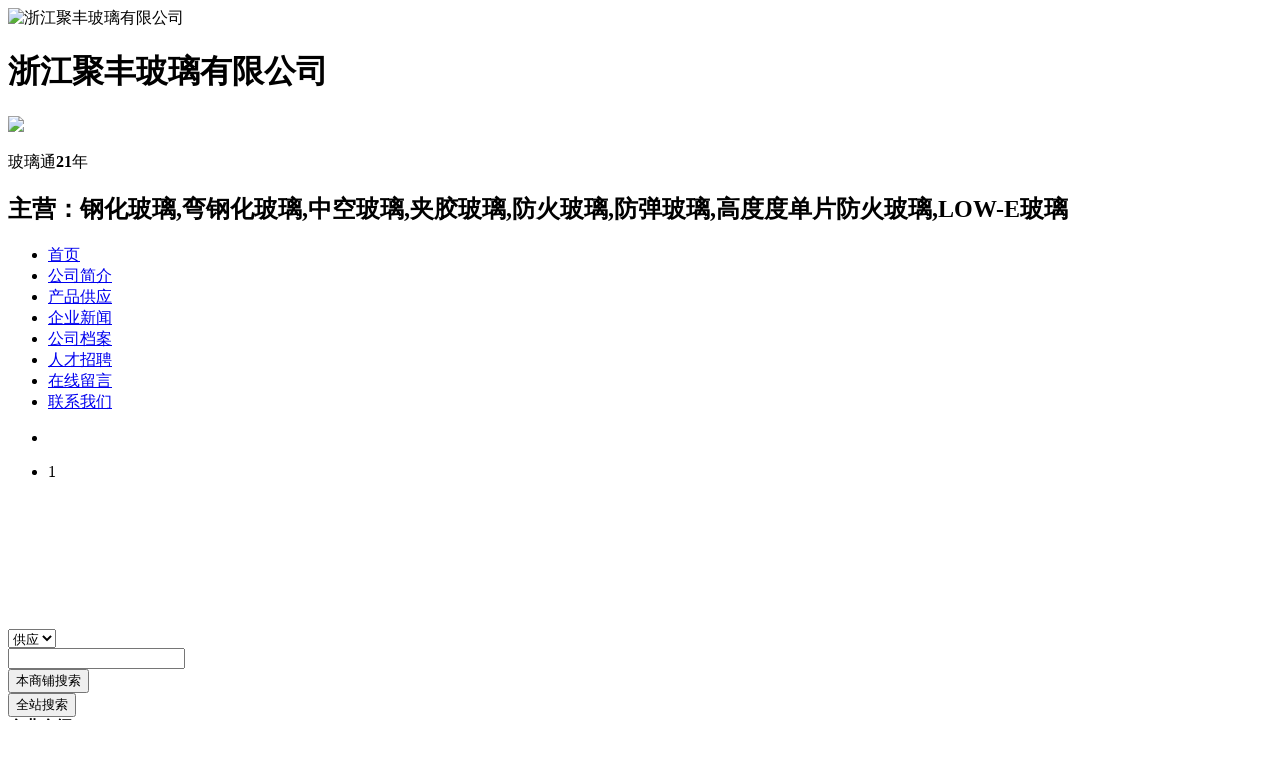

--- FILE ---
content_type: text/html; charset=gb2312
request_url: https://www.glass.com.cn/jufeng/
body_size: 8078
content:

<!doctype html><html><head><meta charset="gb2312" /><meta http-equiv="X-UA-Compatible" content="IE=edge,chrome=1" /><title>
	LOW-E玻璃,高度度单片防火玻璃,防弹玻璃-浙江聚丰玻璃有限公司
</title>
<meta name="keywords" content="钢化玻璃,弯钢化玻璃,中空玻璃,夹胶玻璃,防火玻璃,防弹玻璃,高度度单片防火玻璃,LOW-E玻璃,浙江聚丰玻璃有限公司" />
<meta name="description" content="浙江聚丰玻璃有限公司主要生产,钢化玻璃,弯钢化玻璃,中空玻璃,夹胶玻璃,防火玻璃,防弹玻璃,高度度单片防火玻璃,LOW-E玻璃,如需购买钢化玻璃,弯钢化玻璃,中空玻璃,夹胶玻璃,防火玻璃,防弹玻璃,高度度单片防火玻璃,LOW-E玻璃,请联系浙江聚丰玻璃有限公司,我们竭诚为大家服务，真诚期待您的来电与咨询！" /> <meta name="Subject" content="浙江聚丰玻璃有限公司-钢化玻璃,弯钢化玻璃,中空玻璃" /><meta name="copyright" content="中玻网www.glass.com.cn" /><meta name="applicable-device" content="pc"/><meta http-equiv="Cache-Control" content="no-transform"/><meta http-equiv="Cache-Control" content="no-siteapp"/><meta http-equiv="mobile-agent" content="format=html5; url=http://m.glass.com.cn/jufeng/"/><link rel="alternate" media="only screen and (max-width:1000px)"  href="http://m.glass.com.cn/jufeng"/>
   </script><script type="application/ld+json"> {"@context": "https://zhanzhang.baidu.com/contexts/cambrian.jsonld","@id": "https://www.glass.com.cn/jufeng/","title":"LOW-E玻璃,高度度单片防火玻璃,防弹玻璃-浙江聚丰玻璃有限公司","images": ["https://images.glass.com.cn/big/companyshop/2019/07/10/19071011358953.jpg"],"description": "浙江聚丰玻璃有限公司主要生产,钢化玻璃,弯钢化玻璃,中空玻璃,夹胶玻璃,防火玻璃,防弹玻璃,高度度单片防火玻璃,LOW-E玻璃,如需购买钢化玻璃,弯钢化玻璃,中空玻璃,夹胶玻璃,防火玻璃,防弹玻璃,高度度单片防火玻璃,LOW-E玻璃,请联系浙江聚丰玻璃有限公司,我们竭诚为大家服务，真诚期待您的来电与咨询！","pubDate": "2005-10-19T01:30:19","upDate": "2005-10-19T01:30:19","isOriginal": "0"}</script>
    <script src="https://mipcache.bdstatic.com/extensions/platform/v1/mip-cambrian/mip-cambrian.js"></script><link href="//meta.glass.com.cn/companyshop/template/vip/css/index201405.css?v=2024" rel="stylesheet" type="text/css" />
  <link href="//meta.glass.com.cn/companyshop/template/vip/css/shop27_1.css" rel="stylesheet"
        type="text/css" />
    <script src="//meta.glass.com.cn/2020/web/js/jquery-1.8.3.min.js" type="text/javascript"></script>
	<script type="text/javascript" src="//meta.glass.com.cn/companyshop/template/vip/js/jquery.superslide.2.1.1.js"></script>
	
    <script src="//meta.glass.com.cn/2011/js/jquery.form.js" type="text/javascript"></script>
   <link href="//meta.glass.com.cn/2011/js/formValidator/validator.css" rel="stylesheet" type="text/css" />
<script src="//meta.glass.com.cn/2011/js/formValidator/formValidator.js" type="text/javascript"></script>
    <script src="https://meta.glass.com.cn/js/layer/layer.js"></script>
	<script type="text/javascript" src="//meta.glass.com.cn/2011/js/jquery.qrcode.min.js"></script>
    <link rel="stylesheet" href="https://captcha.glass.com.cn/static/all.min.css" /><link rel="stylesheet" href="https://captcha.glass.com.cn/static/slidercaptcha.css" />
<script src="https://captcha.glass.com.cn/static/slidercatcha.js" type="text/javascript"></script>
<script type="text/javascript" src="//meta.glass.com.cn/2011/js/ZoomImage.js" charset="gb2312"></script>
<script src="https://meta.glass.com.cn/2011/js/shopCommon.js"></script>
<script>
$(function(){
	//图片滚动
	 $(".focus").slide({
	    titCell: ".num ul",
	    mainCell: ".focuspic",
	    effect: "fold", //fade：渐显；|| left：左滚动；|| fold：淡入淡出
	    autoPlay: true,
	    delayTime: 700,
	    autoPage: true
	 });

})
</script>
</head>
<body>
<!--topnav--><script src="//meta.glass.com.cn/2011/js/topnav.js" charset="gb2312" type="text/javascript"></script><!--topnav end!-->
<div class="wrap"><div class="header">
<div class="logo">

<img alt="浙江聚丰玻璃有限公司" src="https://images.glass.com.cn/small/oldcompanylogo//200811/633615652874646227.gif" width="80" />&nbsp;</div>
<div class="com">
    <h1>浙江聚丰玻璃有限公司</h1>
    
<a href="https://jufeng.glass.com.cn/honor.html" class="icon_rz"><img src="//meta.glass.com.cn/companyshop/template/vip/images/icon_rz.png"></a>


    <div class="blt"><p>玻璃通<b>21</b>年</p></div>

<h2>
主营：钢化玻璃,弯钢化玻璃,中空玻璃,夹胶玻璃,防火玻璃,防弹玻璃,高度度单片防火玻璃,LOW-E玻璃</h2></div>
<div class="shop-qrcode"> <div class="qrcode"> <div id="qrcode"></div></div> </div>

<script type="text/javascript">$(function () {
        $('#qrcode').empty();
        if ($.browser.msie) { $('#qrcode').qrcode({ render: "table", width: 90, height: 90, text: "http://m.glass.com.cn/jufeng/" }); }
    else { $('#qrcode').qrcode({ width: 90, height: 90, text: "http://m.glass.com.cn/jufeng/" }); }
});</script>
</div>
<div class="nav autoWidth">
<ul class="lavaLampWithImage">
<li class="current"><a href="//www.glass.com.cn/jufeng/">首页</a></li>
<li><a href="//www.glass.com.cn/jufeng/profile.html">公司简介</a></li>
<li><a href="//www.glass.com.cn/jufeng/supply.html">产品供应</a></li>
<li><a href="//www.glass.com.cn/jufeng/news.html">企业新闻</a></li>
<li><a href="//www.glass.com.cn/jufeng/honor.html">公司档案</a></li>
<li><a href="//www.glass.com.cn/jufeng/job.html">人才招聘</a></li>
<li><a href="//www.glass.com.cn/jufeng/feedback.html">在线留言</a></li>           
<li><a href="//www.glass.com.cn/jufeng/contact.html">联系我们</a></li></ul></div>
<div class="box">
<div class="focus" style="height:200px;">
<ul class="focuspic">

<li>
<img src="//images.glass.com.cn/copic//200811/633615661774141579.jpg" width="970" height="200" alt="" />
</li></ul>
<div class="num">	 <ul> <li>1</li></ul></div>	</div></div>
<div class="blank10"></div>
<div class="box"> <div class="box770">
<form action="//www.glass.com.cn/jufeng/search.html" id="quicksearch" method="get"><div class="search"><div class="sec"><select class="sel" name="searchType"><option value="1">供应</option><option value="2">新闻</option></select></div><div class="search_ipt"><input name="keyword" type="text" class="inpt" /><input type="hidden" value="1" name="accurate" /></div><div class="search_imm"><input type="submit" class="search_immt" value="本商铺搜索" /></div><div class="search_ipt"><input type="submit" location="global" class="search_imt2" value="全站搜索" /></div></div></form>
<script type="text/javascript">var globalSearch = { "1": { action: "http://www.glass.com.cn/supply/list.aspx" }, "2": { action: "http://www.glass.com.cn/glassnews/list.aspx" } }; $(function () { $("#quicksearch").submit(function (e) { var form = $(this); var keyword = $("input[name=keyword]", form).val(); if (!keyword) return false; var src = $(e.originalEvent.explicitOriginalTarget || document.activeElement); var location = src.attr("location"); if (location && location == "global") { var searchType = $("select[name=searchType]", form).val(); var searchOption = globalSearch[searchType]; form.attr("action", searchOption.action); form.attr("target", "_blank"); var kname = searchOption["keywordname"]; if (kname) { $("input[name=keyword]", form).attr("name", kname); } } }); });</script>

<div class="blank10"></div><div class="Wireframe"><div class="Hugotitle"><strong>企业介绍</strong><p><a href="profile.html" target="_blank" title="浙江聚丰玻璃有限公司详细">详细>></a></p></div><div class="content" style="line-height: 22px"><a href="https://images.glass.com.cn/big//companyshop/2019/07/10/19071011358953.jpg" target="_blank" title="浙江聚丰玻璃有限公司" class='fl' style="padding: 0 10px 10px 0"><img src="https://images.glass.com.cn/big//companyshop/2019/07/10/19071011358953.jpg" width="300" alt="浙江聚丰玻璃有限公司" onerror="this.onerror=null;this.src='//meta.glass.com.cn/companyshop/template/normal/images/img_focus.jpg'" /></a><p>浙江聚丰玻璃有限公司座落在萧山东部工业园区，靠近举世闻名的西子湖，毗邻萧山全部机场、沪杭甬高速公路。</p><p>从公司成立之初，管理层就遵循&#39;高起点、高素质、上档次、上规模、质量优、服务优&#39;的指导方针，选购了具有全部或国内先进水平的玻璃深加工设备，主要有意大利进口保特罗切割机、宝岛同昌钢化炉、广东意维高数控立式钻孔机、韩国进口韩江自动中空生产线、洛阳北玻双向平弯钢化炉等。聘用了有较高技术水平和管理水平的管理人员，产品质量稳步提高，先后通过国家3C认证，英国BS认证。</p><p>本公司主要产品有：平、弯<a href='http://www.glass.com.cn/supply/ganghuaboli405_1.html' target='_blank' class="blue" title="钢化玻璃" >钢化玻璃</a>，<a href='http://www.glass.com.cn/supply/zhongkongboli102_1.html' target='_blank' class="blue" title="中空玻璃" >中空玻璃</a>、高度度单片<a href='http://www.glass.com.cn/supply/fanghuoboli106_1.html' target='_blank' class="blue" title="防火玻璃" >防火玻璃</a>、LOW-E玻璃，<a href='http://www.glass.com.cn/supply/jiacengboli104_1.html' target='_blank' class="blue" title="夹层玻璃" >夹层玻璃</a>，家私玻璃，<a href='http://www.glass.com.cn/supply/chaobaoboli124_1.html' target='_blank' class="blue" title="超薄玻璃" >超薄玻璃</a>及各种<a href='http://www.glass.com.cn/supply/dumoboli110_1.html' target='_blank' class="blue" title="镀膜玻璃" >镀膜玻璃</a>深加工。产品广泛应用于建筑、装饰、家具、卫浴、家电、仪表等各个领域。</p><p>公司秉承“质量靠前，品牌靠前，客户靠前”的质量方针和社会同仁及广大新老客户一起拓展市场，共创未来。</p><a href="profile.html" target="_blank" title="浙江聚丰玻璃有限公司详细">详细>></a></div></div>
<div class="blank10"></div><div class="Wireframe"><div class="Hugotitle title_300"><strong>精品推荐</strong></div>    <ul class="li_img_p"><li price="0"><span class="imgbox"><a href="//www.glass.com.cn/jufeng/supplydetail-202434.html" target="_blank" title="供应中空玻璃,浙江聚丰玻璃有限公司,建筑玻璃,发货区:浙江 杭州 杭州市,有效期至:2026-02-22, 最小起订:0,产品型号:"><img src="https://images.glass.com.cn/big/oldtrade/20106/10062207405095.jpg" onload="$(this).imgauto({middle:true})" alt="供应中空玻璃" /></a></span><p><a href="//www.glass.com.cn/jufeng/supplydetail-202434.html" target="_blank" title="供应中空玻璃">供应中空玻璃</a></p> <p class="pricep"><span>&yen;</span><em>电议</em></p></li><li price="0"><span class="imgbox"><a href="//www.glass.com.cn/jufeng/supplydetail-605974.html" target="_blank" title="钢化玻璃,浙江聚丰玻璃有限公司,建筑玻璃,发货区:浙江 杭州 杭州市,有效期至:2026-02-22, 最小起订:0,产品型号:"><img src="https://images.glass.com.cn/big/oldtrade/200610/06102016421954.jpg" onload="$(this).imgauto({middle:true})" alt="钢化玻璃" /></a></span><p><a href="//www.glass.com.cn/jufeng/supplydetail-605974.html" target="_blank" title="钢化玻璃">钢化玻璃</a></p> <p class="pricep"><span>&yen;</span><em>电议</em></p></li><li price="0"><span class="imgbox"><a href="//www.glass.com.cn/jufeng/supplydetail-1024265.html" target="_blank" title="供应low-e玻璃,浙江聚丰玻璃有限公司,建筑玻璃,发货区:浙江 杭州 杭州市,有效期至:2026-02-22, 最小起订:0,产品型号:"><img src="https://images.glass.com.cn/big/oldtrade/20088/08082309398001.jpg" onload="$(this).imgauto({middle:true})" alt="供应low-e玻璃" /></a></span><p><a href="//www.glass.com.cn/jufeng/supplydetail-1024265.html" target="_blank" title="供应low-e玻璃">供应low-e玻璃</a></p> <p class="pricep"><span>&yen;</span><em>电议</em></p></li><li price="0"><span class="imgbox"><a href="//www.glass.com.cn/jufeng/supplydetail-1062523.html" target="_blank" title="供应钢化玻璃,浙江聚丰玻璃有限公司,建筑玻璃,发货区:浙江 杭州 杭州市,有效期至:2026-02-22, 最小起订:0,产品型号:"><img src="https://images.glass.com.cn/big/oldtrade/200510/05101913366344.jpg" onload="$(this).imgauto({middle:true})" alt="供应钢化玻璃" /></a></span><p><a href="//www.glass.com.cn/jufeng/supplydetail-1062523.html" target="_blank" title="供应钢化玻璃">供应钢化玻璃</a></p> <p class="pricep"><span>&yen;</span><em>电议</em></p></li><li price="0"><span class="imgbox"><a href="//www.glass.com.cn/jufeng/supplydetail-1062526.html" target="_blank" title="供应弯钢玻璃,浙江聚丰玻璃有限公司,建筑玻璃,发货区:浙江 杭州 杭州市,有效期至:2026-02-22, 最小起订:0,产品型号:"><img src="https://images.glass.com.cn/big/oldtrade/20072/07022511425877.jpg" onload="$(this).imgauto({middle:true})" alt="供应弯钢玻璃" /></a></span><p><a href="//www.glass.com.cn/jufeng/supplydetail-1062526.html" target="_blank" title="供应弯钢玻璃">供应弯钢玻璃</a></p> <p class="pricep"><span>&yen;</span><em>电议</em></p></li><li price="0"><span class="imgbox"><a href="//www.glass.com.cn/jufeng/supplydetail-1062527.html" target="_blank" title="供应中空 玻璃,浙江聚丰玻璃有限公司,建筑玻璃,发货区:浙江 杭州 杭州市,有效期至:2026-02-22, 最小起订:0,产品型号:"><img src="https://images.glass.com.cn/big/oldtrade/20072/07022511453957.jpg" onload="$(this).imgauto({middle:true})" alt="供应中空 玻璃" /></a></span><p><a href="//www.glass.com.cn/jufeng/supplydetail-1062527.html" target="_blank" title="供应中空 玻璃">供应中空 玻璃</a></p> <p class="pricep"><span>&yen;</span><em>电议</em></p></li><li price="0"><span class="imgbox"><a href="//www.glass.com.cn/jufeng/supplydetail-1169771.html" target="_blank" title="供应各种规格的中空、夹胶、钢化、丝印等玻璃,浙江聚丰玻璃有限公司,建筑玻璃,发货区:浙江 杭州 杭州市,有效期至:2026-02-22, 最小起订:0,产品型号:"><img src="https://images.glass.com.cn/big/oldtrade/20106/10062207416086.jpg" onload="$(this).imgauto({middle:true})" alt="供应各种规格的中空、夹胶、钢化、丝印等玻璃" /></a></span><p><a href="//www.glass.com.cn/jufeng/supplydetail-1169771.html" target="_blank" title="供应各种规格的中空、夹胶、钢化、丝印等玻璃">供应各种规格的中空、夹胶、</a></p> <p class="pricep"><span>&yen;</span><em>电议</em></p></li></ul>    <div class="Hugotitle title_300"><strong>新上供应 </strong>        <p><a href="supply.html">更多>></a></p>    </div>    <ul class="li_img_p"><li><span class="imgbox"><a href="//www.glass.com.cn/jufeng/supplydetail-1169775.html" target="_blank" title="供应中空玻璃,浙江聚丰玻璃有限公司,建筑玻璃,发货区:浙江 杭州 杭州市,有效期至:2026-02-22, 最小起订:,产品型号:">        <img src="https://images.glass.com.cn/small//oldtrade/20072/07022511453957.jpg" onload="$(this).imgauto({middle:true})" alt="供应中空玻璃" /></a></span><p><a href="//www.glass.com.cn/jufeng/supplydetail-1169775.html" target="_blank" title="供应中空玻璃">供应中空玻璃</a></p>       <p class="pricep"><span>&yen;</span><em>电议</em></p>    </li>        <li><span class="imgbox"><a href="//www.glass.com.cn/jufeng/supplydetail-1169771.html" target="_blank" title="供应各种规格的中空、夹胶、钢化、丝印等玻璃,浙江聚丰玻璃有限公司,建筑玻璃,发货区:浙江 杭州 杭州市,有效期至:2026-02-22, 最小起订:,产品型号:">        <img src="https://images.glass.com.cn/small//oldtrade/20106/10062207416086.jpg" onload="$(this).imgauto({middle:true})" alt="供应各种规格的中空、夹胶、钢化、丝印等玻璃" /></a></span><p><a href="//www.glass.com.cn/jufeng/supplydetail-1169771.html" target="_blank" title="供应各种规格的中空、夹胶、钢化、丝印等玻璃">供应各种规格的中空、夹胶、</a></p>       <p class="pricep"><span>&yen;</span><em>电议</em></p>    </li>        <li><span class="imgbox"><a href="//www.glass.com.cn/jufeng/supplydetail-1062527.html" target="_blank" title="供应中空 玻璃,浙江聚丰玻璃有限公司,建筑玻璃,发货区:浙江 杭州 杭州市,有效期至:2026-02-22, 最小起订:,产品型号:">        <img src="https://images.glass.com.cn/small//oldtrade/20072/07022511453957.jpg" onload="$(this).imgauto({middle:true})" alt="供应中空 玻璃" /></a></span><p><a href="//www.glass.com.cn/jufeng/supplydetail-1062527.html" target="_blank" title="供应中空 玻璃">供应中空 玻璃</a></p>       <p class="pricep"><span>&yen;</span><em>电议</em></p>    </li>        <li><span class="imgbox"><a href="//www.glass.com.cn/jufeng/supplydetail-1062526.html" target="_blank" title="供应弯钢玻璃,浙江聚丰玻璃有限公司,建筑玻璃,发货区:浙江 杭州 杭州市,有效期至:2026-02-22, 最小起订:,产品型号:">        <img src="https://images.glass.com.cn/small//oldtrade/20072/07022511425877.jpg" onload="$(this).imgauto({middle:true})" alt="供应弯钢玻璃" /></a></span><p><a href="//www.glass.com.cn/jufeng/supplydetail-1062526.html" target="_blank" title="供应弯钢玻璃">供应弯钢玻璃</a></p>       <p class="pricep"><span>&yen;</span><em>电议</em></p>    </li>        <li><span class="imgbox"><a href="//www.glass.com.cn/jufeng/supplydetail-1062525.html" target="_blank" title="供应中空玻璃,浙江聚丰玻璃有限公司,建筑玻璃,发货区:浙江 杭州 杭州市,有效期至:2026-02-22, 最小起订:,产品型号:">        <img src="https://images.glass.com.cn/small//oldtrade/20072/07022511449561.jpg" onload="$(this).imgauto({middle:true})" alt="供应中空玻璃" /></a></span><p><a href="//www.glass.com.cn/jufeng/supplydetail-1062525.html" target="_blank" title="供应中空玻璃">供应中空玻璃</a></p>       <p class="pricep"><span>&yen;</span><em>电议</em></p>    </li>        <li><span class="imgbox"><a href="//www.glass.com.cn/jufeng/supplydetail-1062524.html" target="_blank" title="供应弯钢化玻璃,浙江聚丰玻璃有限公司,建筑玻璃,发货区:浙江 杭州 杭州市,有效期至:2026-02-22, 最小起订:,产品型号:">        <img src="https://images.glass.com.cn/small//oldtrade/200510/05101913367801.jpg" onload="$(this).imgauto({middle:true})" alt="供应弯钢化玻璃" /></a></span><p><a href="//www.glass.com.cn/jufeng/supplydetail-1062524.html" target="_blank" title="供应弯钢化玻璃">供应弯钢化玻璃</a></p>       <p class="pricep"><span>&yen;</span><em>电议</em></p>    </li>        <li><span class="imgbox"><a href="//www.glass.com.cn/jufeng/supplydetail-1062523.html" target="_blank" title="供应钢化玻璃,浙江聚丰玻璃有限公司,建筑玻璃,发货区:浙江 杭州 杭州市,有效期至:2026-02-22, 最小起订:,产品型号:">        <img src="https://images.glass.com.cn/small//oldtrade/200510/05101913366344.jpg" onload="$(this).imgauto({middle:true})" alt="供应钢化玻璃" /></a></span><p><a href="//www.glass.com.cn/jufeng/supplydetail-1062523.html" target="_blank" title="供应钢化玻璃">供应钢化玻璃</a></p>       <p class="pricep"><span>&yen;</span><em>电议</em></p>    </li>        <li><span class="imgbox"><a href="//www.glass.com.cn/jufeng/supplydetail-1024266.html" target="_blank" title="供应供应热反射镀膜玻璃,浙江聚丰玻璃有限公司,建筑玻璃,发货区:浙江 杭州 杭州市,有效期至:2026-02-22, 最小起订:,产品型号:">        <img src="https://images.glass.com.cn/small//oldtrade/20088/08082309425606.jpg" onload="$(this).imgauto({middle:true})" alt="供应供应热反射镀膜玻璃" /></a></span><p><a href="//www.glass.com.cn/jufeng/supplydetail-1024266.html" target="_blank" title="供应供应热反射镀膜玻璃">供应供应热反射镀膜玻璃</a></p>       <p class="pricep"><span>&yen;</span><em>电议</em></p>    </li>        </ul></div>

<div class="blank10"></div><div class="Wireframe"><div class="Hugotitle"><strong>企业新闻</strong><p><a href="news.html">更多>></a></p></div> <ul class="li_news"><li><strong><a href="newsdetail-231979.html" target="_blank" title="浙江聚丰玻璃有限公司建设项目环保公示">浙江聚丰玻璃有限公司建设项目环保公示</a></strong><a href="newsdetail-231979.html" target="_blank" title="浙江聚丰玻璃有限公司建设项目环保公示">　　一、建设单位概况　　单位名称：浙江聚丰玻璃有限公司　　法人代表：陈忠根　　单</a></li></ul></div><div class="blank10"></div>
</div>

<div class="box190">
    <div class="Hugotitle title01"><strong>供应商信息</strong></div>
    <div class="Wireframe">
        <ul class="supplier">
            <li><a href='http://jufeng.glass.com.cn'>浙江聚丰玻璃有限公司</a></li>
            <li><i class="icon_head">寿经理</i><i class="icon_phone">13516715018</i></li>
            <li>经营模式：生产型,贸易型,服务型,采购商</li>
            <li>所在地区：浙江 杭州 杭州市</li>
            <li><i class="icon_rz1">个人认证</i><i class="icon_rz2">公司认证</i></li>
        </ul>
    </div>
    <div class="blank10"></div>
    <div class="Hugotitle title01"><strong>供应产品分类</strong></div>
    <div class="Wireframe">
        <ul class="li_fl"><li id="hr-100"><a href="//www.glass.com.cn/jufeng/supply-100-1.html" title="建筑玻璃">建筑玻璃 [15] </a></li><li id="hr-150"><a href="//www.glass.com.cn/jufeng/supply-150-1.html" title="家具玻璃">家具玻璃 [1] </a></li></ul>
    </div>
    
</div>

<!--在线咨询-->
<div class="wx-calling" id="kefu">
	<div class="wx-qrcode-btn">
		<div class="icon-mes"></div>
		<b>留言咨询</b>
	</div>
</div>

<script type="text/javascript">
   $(function(){
   	$(".wx-calling").click(function () {
   	    $('#msg').show(); layer.open({
   	        type: 1,
   	        title: '留言咨询',
   	        shadeClose: true,
   	        shade: 0.8,
   	        area: ['550px', '490px'],
   	        content: $('#msg')
   	    });
   	})
   })
</script>
<div id="msg" style="display: none">
    
<div class="form">
   
        <table width="100%" border="0" align="center" cellpadding="0" cellspacing="0">
            <tr>
                <th><span>*</span>发送对象：</th>
                <td>
                    <input type="hidden" name="messageFloatFtype" id="messageFloatFtype" value="7" />
                    <input type="hidden" name="messagerelationId" id="messageFloatrelationId" value="" />
                    <input disabled="disabled" value="浙江聚丰玻璃有限公司" /></td>
            </tr>
            <tr>
                <th><span>*</span>信息标题：</th>
                <td>
                    <input type="text" name="messagetitle" id="messageFloattitle" value="" /></td>
            </tr>
            <tr>
                <th><span>*</span>留言内容：</th>
                <td>
                    <textarea name="messagecontent" cols="56" rows="4" id="messageFloatcontent"></textarea></td>
            </tr>
            <tr>
                <th valign="top"><span>*</span>验证码：</th>
                <td>
                    <div id="captcha_div1"></div>
                </td>
            </tr>
            <tr>
                <th>联系人：</th>
                <td>
                    <input name="contact" id="messageFloatcontact" value="" /></td>
            </tr>
            <tr>
                <th>手机：</th>
                <td>
                    <input name="phone" id="messageFloatphone" value="" /></td>
            </tr>


            <tr>
                <th>&nbsp;</th>
                <td>
                    <input type="button" class="btn_submit bg1" value="发送" onclick="postmessage()" /><input type="reset" class="btn_submit bg2" value="重置" /></td>
            </tr>
        </table>
</div>

<script type="text/javascript">

    function postmessage() {
        $('#postmessage').attr('disabled', 'true');
        $.post('//www.glass.com.cn/jufeng/common/FeedbackHandler.ashx', { messagetype: $('#messageFloattype').val(), messagerelationId: $('#messageFloatrelationId').val(), messagetitle: $('#messageFloattitle').val(), messagecontent: $('#messageFloatcontent').val(), captcha_div_input: $('#captcha_div1_input').val(), captcha_div_input_token: $('#captcha_div1_input_token').val(), contact: $('#messageFloatcontact').val(), phone: $('#messageFloatphone').val() }, function (json) {
            if (!json.succeed) {
                layer.msg(json.message);
                $('#postmessage').removeAttr('disabled').val('发送留言');
            } else {
                layer.alert('发送留言成功', function () { window.location.reload() });
            }
        }, 'json');
    }

    $(document).ready(function () {
        coadimg();
    });
    function coadimg() {

        $('#captcha_div1').sliderCaptcha(
            {
                web: 2,
                width: 360,     // canvas宽度
                height: 180,    // canvas高度
                barText: '向右滑动填充拼图',
                repeatIcon: 'fa fa-redo',
                sliderKey: Math.random().toString(36).substring(2, 6 + 2),
                onLoad: function (instance) {
                    NECaptcha = instance;

                },
                onsuccess: function () {
                    $("#denglu").removeAttr("disabled");
                }
            }

        );

    }
</script>



</div>
</div>
<div class="blank10"></div>
  <div class="foot">
<div class="box">
<p><a href="http://fuwu.glass.com.cn/aboutus/" target="_blank">关于本网</a>|<a href="http://fuwu.glass.com.cn/aboutus/story.html" target="_blank"> 大事记</a>|<a href="http://www.glass.com.cn/glassmeeting/" target="_blank">玻璃展会</a>|<a href="http://job.glass.com.cn/" target="_blank">玻璃人才</a>|<a href="http://www.glass.com.cn/glasscompany/" target="_blank">玻璃名录</a>|<a href="http://www.glass.com.cn/map/" target="_blank">站点地图</a>|<a href="http://www.glass.com.cn/activity/" target="_blank">活动推广</a>|<a href="http://fuwu.glass.com.cn/aboutus/member.html" target="_blank">隐私声明</a>|<a href="http://fuwu.glass.com.cn/aboutus/droit.html" target="_blank">版权声明</a>|<a href="http://www.glass.com.cn/supply/" target="_blank">玻璃供应</a>|<a href="http://fuwu.glass.com.cn/aboutus/contact.html" target="_blank">联系我们</a>|<a href="http://www.glassinchina.com/" target="_blank" rel='nofollow'>English</a> </p>
<p><a href='http://www.glass.com.cn/' target="_blank">中玻网</a> 版权所有 &copy; 2001-2030  邮箱: 597682856@qq.com  </p>
<p><a href='http://www.miibeian.gov.cn/' target='_blank'>浙B2-20060159</a><strong class="red"> 本站网络实名：<a href='https://www.glass.com.cn/' target="_blank">中玻网</a></strong>－中国专业的<a href='https://www.glass.com.cn/' target="_blank">玻璃</a>行业信息网站</p>
</div></div>
<script src="//meta.glass.com.cn/2011/js/shopFoot.js" charset="gb2312" type="text/javascript"></script>

<!--<div style="box"> <img src="//ans.glass.com.cn/go.ashx?ref=&url=https%3a%2f%2fwww.glass.com.cn%2fjufeng%2f&cid=28436&rad=0.511855715192787" alt="商铺统计" />
</div>-->
</div><script>$(document).ready(function () {
              var ref = '';
              if (document.referrer.length > 0) { ref = document.referrer; }
              try { if (ref.length == 0 && opener.location.href.length > 0) { ref = opener.location.href; } } catch (e) { }
              $.ajax({
                  type: "post", url: "common/SupplyComment.ashx", datatype: "json",
                  data: { action: "InsertRecord", Id:0 , Url: "" + window.location.href + "", Referrer: ref, CompanyId:28436 },
                  success: function (json) { }, error: function () { }
              });
});</script></body></html>
